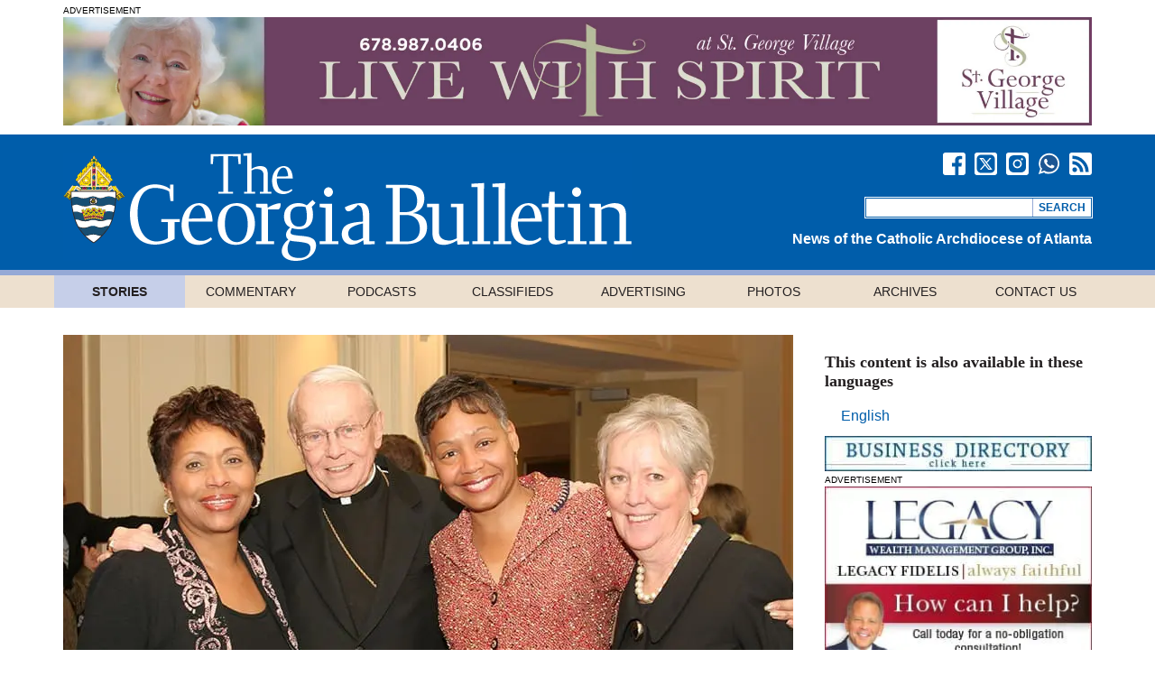

--- FILE ---
content_type: text/html; charset=utf-8
request_url: https://cleanmediaadserver.com/get/au/?AUID=CANAdUnitID3420150827T145922420D0E20FA654AC4BA4B48BF01BBD324F01_1768913273028&AULU=3420150827T145922420D0E20FA654AC4BA4B48BF01BBD324F01&isMobile=0&dname=https%3A//georgiabulletin.org/news/2009/04/father-snyder-defends-collaboration-help-poor/&pwidth=296&CANVisitorID=9591011778&pvid=0&isCurrentlyInView=1&CANVisitorIsChristian=0&CANVisitorIsCatholic=0&furl=https%3A//georgiabulletin.org/news/2009/04/father-snyder-defends-collaboration-help-poor/&rurl=&cachebust=1768913273031
body_size: 290
content:
CMNPSLookup='';CANRunADUnitSub("CANAdUnitID3420150827T145922420D0E20FA654AC4BA4B48BF01BBD324F01_1768913273028", [], CANDomainValidFormat([{"isValid":false,"BackupAdCode":"","PublisherSiteID":0,"ThirdPartyAdUnitLookupID":"","adheight":null,"adwidth":null,"adsizeid":null,"BackupTypeId":null,"HBParameters":"","MinCPM":null,"AdUnitSizeID":null,"SiteIsCatholic":false,"SiteIsChristian":false,"PSLookupID":""}]));

--- FILE ---
content_type: application/javascript; charset=UTF-8
request_url: https://georgiabulletin.org/wp-content/themes/georgiabulletin/scripts/plugins/date-input-polyfill.dist.js?ver=2.14.0
body_size: 11907
content:
!function(t,e){if("object"==typeof exports&&"object"==typeof module)module.exports=e();else if("function"==typeof define&&define.amd)define([],e);else{var n=e();for(var r in n)("object"==typeof exports?exports:t)[r]=n[r]}}(this,function(){return function(t){function e(r){if(n[r])return n[r].exports;var o=n[r]={exports:{},id:r,loaded:!1};return t[r].call(o.exports,o,o.exports,e),o.loaded=!0,o.exports}var n={};return e.m=t,e.c=n,e.p="",e(0)}([function(t,e,n){"use strict";function r(t){return t&&t.__esModule?t:{"default":t}}n(84);var o=n(41),i=r(o),a=function(){i["default"].addPickerToOtherInputs(),i["default"].supportsDateInput()||i["default"].addPickerToDateInputs()};a(),document.addEventListener("DOMContentLoaded",function(){a()}),document.querySelector("body").addEventListener("mousedown",function(){a()})},function(t,e,n){t.exports=!n(11)(function(){return 7!=Object.defineProperty({},"a",{get:function(){return 7}}).a})},function(t,e){var n=t.exports="undefined"!=typeof window&&window.Math==Math?window:"undefined"!=typeof self&&self.Math==Math?self:Function("return this")();"number"==typeof __g&&(__g=n)},function(t,e){var n={}.hasOwnProperty;t.exports=function(t,e){return n.call(t,e)}},function(t,e,n){var r=n(9),o=n(32),i=n(25),a=Object.defineProperty;e.f=n(1)?Object.defineProperty:function(t,e,n){if(r(t),e=i(e,!0),r(n),o)try{return a(t,e,n)}catch(u){}if("get"in n||"set"in n)throw TypeError("Accessors not supported!");return"value"in n&&(t[e]=n.value),t}},function(t,e,n){var r=n(59),o=n(16);t.exports=function(t){return r(o(t))}},function(t,e,n){var r=n(4),o=n(14);t.exports=n(1)?function(t,e,n){return r.f(t,e,o(1,n))}:function(t,e,n){return t[e]=n,t}},function(t,e,n){var r=n(23)("wks"),o=n(15),i=n(2).Symbol,a="function"==typeof i,u=t.exports=function(t){return r[t]||(r[t]=a&&i[t]||(a?i:o)("Symbol."+t))};u.store=r},function(t,e){var n=t.exports={version:"2.4.0"};"number"==typeof __e&&(__e=n)},function(t,e,n){var r=n(12);t.exports=function(t){if(!r(t))throw TypeError(t+" is not an object!");return t}},function(t,e,n){var r=n(2),o=n(8),i=n(56),a=n(6),u="prototype",s=function(t,e,n){var c,l,f,d=t&s.F,p=t&s.G,h=t&s.S,y=t&s.P,m=t&s.B,v=t&s.W,b=p?o:o[e]||(o[e]={}),g=b[u],x=p?r:h?r[e]:(r[e]||{})[u];p&&(n=e);for(c in n)l=!d&&x&&void 0!==x[c],l&&c in b||(f=l?x[c]:n[c],b[c]=p&&"function"!=typeof x[c]?n[c]:m&&l?i(f,r):v&&x[c]==f?function(t){var e=function(e,n,r){if(this instanceof t){switch(arguments.length){case 0:return new t;case 1:return new t(e);case 2:return new t(e,n)}return new t(e,n,r)}return t.apply(this,arguments)};return e[u]=t[u],e}(f):y&&"function"==typeof f?i(Function.call,f):f,y&&((b.virtual||(b.virtual={}))[c]=f,t&s.R&&g&&!g[c]&&a(g,c,f)))};s.F=1,s.G=2,s.S=4,s.P=8,s.B=16,s.W=32,s.U=64,s.R=128,t.exports=s},function(t,e){t.exports=function(t){try{return!!t()}catch(e){return!0}}},function(t,e){t.exports=function(t){return"object"==typeof t?null!==t:"function"==typeof t}},function(t,e,n){var r=n(38),o=n(17);t.exports=Object.keys||function(t){return r(t,o)}},function(t,e){t.exports=function(t,e){return{enumerable:!(1&t),configurable:!(2&t),writable:!(4&t),value:e}}},function(t,e){var n=0,r=Math.random();t.exports=function(t){return"Symbol(".concat(void 0===t?"":t,")_",(++n+r).toString(36))}},function(t,e){t.exports=function(t){if(void 0==t)throw TypeError("Can't call method on  "+t);return t}},function(t,e){t.exports="constructor,hasOwnProperty,isPrototypeOf,propertyIsEnumerable,toLocaleString,toString,valueOf".split(",")},function(t,e){t.exports={}},function(t,e){t.exports=!0},function(t,e){e.f={}.propertyIsEnumerable},function(t,e,n){var r=n(4).f,o=n(3),i=n(7)("toStringTag");t.exports=function(t,e,n){t&&!o(t=n?t:t.prototype,i)&&r(t,i,{configurable:!0,value:e})}},function(t,e,n){var r=n(23)("keys"),o=n(15);t.exports=function(t){return r[t]||(r[t]=o(t))}},function(t,e,n){var r=n(2),o="__core-js_shared__",i=r[o]||(r[o]={});t.exports=function(t){return i[t]||(i[t]={})}},function(t,e){var n=Math.ceil,r=Math.floor;t.exports=function(t){return isNaN(t=+t)?0:(t>0?r:n)(t)}},function(t,e,n){var r=n(12);t.exports=function(t,e){if(!r(t))return t;var n,o;if(e&&"function"==typeof(n=t.toString)&&!r(o=n.call(t)))return o;if("function"==typeof(n=t.valueOf)&&!r(o=n.call(t)))return o;if(!e&&"function"==typeof(n=t.toString)&&!r(o=n.call(t)))return o;throw TypeError("Can't convert object to primitive value")}},function(t,e,n){var r=n(2),o=n(8),i=n(19),a=n(27),u=n(4).f;t.exports=function(t){var e=o.Symbol||(o.Symbol=i?{}:r.Symbol||{});"_"==t.charAt(0)||t in e||u(e,t,{value:a.f(t)})}},function(t,e,n){e.f=n(7)},function(t,e){"use strict";e.__esModule=!0,e["default"]=function(t,e){if(!(t instanceof e))throw new TypeError("Cannot call a class as a function")}},function(t,e,n){"use strict";function r(t){return t&&t.__esModule?t:{"default":t}}e.__esModule=!0;var o=n(45),i=r(o);e["default"]=function(){function t(t,e){for(var n=0;n<e.length;n++){var r=e[n];r.enumerable=r.enumerable||!1,r.configurable=!0,"value"in r&&(r.writable=!0),(0,i["default"])(t,r.key,r)}}return function(e,n,r){return n&&t(e.prototype,n),r&&t(e,r),e}}()},function(t,e){var n={}.toString;t.exports=function(t){return n.call(t).slice(8,-1)}},function(t,e,n){var r=n(12),o=n(2).document,i=r(o)&&r(o.createElement);t.exports=function(t){return i?o.createElement(t):{}}},function(t,e,n){t.exports=!n(1)&&!n(11)(function(){return 7!=Object.defineProperty(n(31)("div"),"a",{get:function(){return 7}}).a})},function(t,e,n){"use strict";var r=n(19),o=n(10),i=n(39),a=n(6),u=n(3),s=n(18),c=n(61),l=n(21),f=n(67),d=n(7)("iterator"),p=!([].keys&&"next"in[].keys()),h="@@iterator",y="keys",m="values",v=function(){return this};t.exports=function(t,e,n,b,g,x,M){c(n,e,b);var w,S,O,D=function(t){if(!p&&t in k)return k[t];switch(t){case y:return function(){return new n(this,t)};case m:return function(){return new n(this,t)}}return function(){return new n(this,t)}},T=e+" Iterator",_=g==m,A=!1,k=t.prototype,E=k[d]||k[h]||g&&k[g],j=E||D(g),C=g?_?D("entries"):j:void 0,N="Array"==e?k.entries||E:E;if(N&&(O=f(N.call(new t)),O!==Object.prototype&&(l(O,T,!0),r||u(O,d)||a(O,d,v))),_&&E&&E.name!==m&&(A=!0,j=function(){return E.call(this)}),r&&!M||!p&&!A&&k[d]||a(k,d,j),s[e]=j,s[T]=v,g)if(w={values:_?j:D(m),keys:x?j:D(y),entries:C},M)for(S in w)S in k||i(k,S,w[S]);else o(o.P+o.F*(p||A),e,w);return w}},function(t,e,n){var r=n(9),o=n(35),i=n(17),a=n(22)("IE_PROTO"),u=function(){},s="prototype",c=function(){var t,e=n(31)("iframe"),r=i.length,o="<",a=">";for(e.style.display="none",n(58).appendChild(e),e.src="javascript:",t=e.contentWindow.document,t.open(),t.write(o+"script"+a+"document.F=Object"+o+"/script"+a),t.close(),c=t.F;r--;)delete c[s][i[r]];return c()};t.exports=Object.create||function(t,e){var n;return null!==t?(u[s]=r(t),n=new u,u[s]=null,n[a]=t):n=c(),void 0===e?n:o(n,e)}},function(t,e,n){var r=n(4),o=n(9),i=n(13);t.exports=n(1)?Object.defineProperties:function(t,e){o(t);for(var n,a=i(e),u=a.length,s=0;u>s;)r.f(t,n=a[s++],e[n]);return t}},function(t,e,n){var r=n(38),o=n(17).concat("length","prototype");e.f=Object.getOwnPropertyNames||function(t){return r(t,o)}},function(t,e){e.f=Object.getOwnPropertySymbols},function(t,e,n){var r=n(3),o=n(5),i=n(55)(!1),a=n(22)("IE_PROTO");t.exports=function(t,e){var n,u=o(t),s=0,c=[];for(n in u)n!=a&&r(u,n)&&c.push(n);for(;e.length>s;)r(u,n=e[s++])&&(~i(c,n)||c.push(n));return c}},function(t,e,n){t.exports=n(6)},function(t,e,n){"use strict";function r(t){return t&&t.__esModule?t:{"default":t}}function o(t,e){for(t=String(t),e=e||2;t.length<e;)t="0"+t;return t}function i(t){var e=new Date(t.getFullYear(),t.getMonth(),t.getDate());e.setDate(e.getDate()-(e.getDay()+6)%7+3);var n=new Date(e.getFullYear(),0,4);n.setDate(n.getDate()-(n.getDay()+6)%7+3);var r=e.getTimezoneOffset()-n.getTimezoneOffset();e.setHours(e.getHours()-r);var o=(e-n)/6048e5;return 1+Math.floor(o)}function a(t){var e=t.getDay();return 0===e&&(e=7),e}function u(t){return null===t?"null":void 0===t?"undefined":"object"!==("undefined"==typeof t?"undefined":(0,c["default"])(t))?"undefined"==typeof t?"undefined":(0,c["default"])(t):Array.isArray(t)?"array":{}.toString.call(t).slice(8,-1).toLowerCase()}Object.defineProperty(e,"__esModule",{value:!0});var s=n(48),c=r(s),l=function(){var t=/d{1,4}|m{1,4}|yy(?:yy)?|([HhMsTt])\1?|[LloSZWN]|'[^']*'|'[^']*'/g,e=/\b(?:[PMCEA][SDP]T|(?:Pacific|Mountain|Central|Eastern|Atlantic) (?:Standard|Daylight|Prevailing) Time|(?:GMT|UTC)(?:[-+]\d{4})?)\b/g,n=/[^-+\dA-Z]/g;return function(r,s,c,f){if(1!==arguments.length||"string"!==u(r)||/\d/.test(r)||(s=r,r=void 0),r=r||new Date,r instanceof Date||(r=new Date(r)),isNaN(r))throw TypeError("Invalid date");s=String(l.masks[s]||s||l.masks["default"]);var d=s.slice(0,4);"UTC:"!==d&&"GMT:"!==d||(s=s.slice(4),c=!0,"GMT:"===d&&(f=!0));var p=c?"getUTC":"get",h=r[p+"Date"](),y=r[p+"Day"](),m=r[p+"Month"](),v=r[p+"FullYear"](),b=r[p+"Hours"](),g=r[p+"Minutes"](),x=r[p+"Seconds"](),M=r[p+"Milliseconds"](),w=c?0:r.getTimezoneOffset(),S=i(r),O=a(r),D={d:h,dd:o(h),ddd:l.i18n.dayNames[y],dddd:l.i18n.dayNames[y+7],m:m+1,mm:o(m+1),mmm:l.i18n.monthNames[m],mmmm:l.i18n.monthNames[m+12],yy:String(v).slice(2),yyyy:v,h:b%12||12,hh:o(b%12||12),H:b,HH:o(b),M:g,MM:o(g),s:x,ss:o(x),l:o(M,3),L:o(Math.round(M/10)),t:b<12?"a":"p",tt:b<12?"am":"pm",T:b<12?"A":"P",TT:b<12?"AM":"PM",Z:f?"GMT":c?"UTC":(String(r).match(e)||[""]).pop().replace(n,""),o:(w>0?"-":"+")+o(100*Math.floor(Math.abs(w)/60)+Math.abs(w)%60,4),S:["th","st","nd","rd"][h%10>3?0:(h%100-h%10!=10)*h%10],W:S,N:O};return s.replace(t,function(t){return t in D?D[t]:t.slice(1,t.length-1)})}}();l.masks={"default":"ddd mmm dd yyyy HH:MM:ss",shortDate:"m/d/yy",mediumDate:"mmm d, yyyy",longDate:"mmmm d, yyyy",fullDate:"dddd, mmmm d, yyyy",shortTime:"h:MM TT",mediumTime:"h:MM:ss TT",longTime:"h:MM:ss TT Z",isoDate:"yyyy-mm-dd",isoTime:"HH:MM:ss",isoDateTime:"yyyy-mm-dd'T'HH:MM:sso",isoUtcDateTime:"UTC:yyyy-mm-dd'T'HH:MM:ss'Z'",expiresHeaderFormat:"ddd, dd mmm yyyy HH:MM:ss Z"},l.i18n={dayNames:["Sun","Mon","Tue","Wed","Thu","Fri","Sat","Sunday","Monday","Tuesday","Wednesday","Thursday","Friday","Saturday"],monthNames:["Jan","Feb","Mar","Apr","May","Jun","Jul","Aug","Sep","Oct","Nov","Dec","January","February","March","April","May","June","July","August","September","October","November","December"]},e["default"]=l},function(t,e,n){"use strict";function r(t){return t&&t.__esModule?t:{"default":t}}Object.defineProperty(e,"__esModule",{value:!0});var o=n(44),i=r(o),a=n(28),u=r(a),s=n(29),c=r(s),l=n(43),f=r(l),d=n(42),p=r(d),h=n(40),y=r(h),m=function(){function t(e){var n=this;(0,u["default"])(this,t),this.element=e,this.element.setAttribute("data-has-picker",""),this.locale=this.element.getAttribute("lang")||document.body.getAttribute("lang")||"en",this.format=this.element.getAttribute("date-format")||document.body.getAttribute("date-format")||this.element.getAttribute("data-date-format")||document.body.getAttribute("data-date-format")||"yyyy-mm-dd",this.localeText=this.getLocaleText(),(0,i["default"])(this.element,{valueAsDate:{get:function(){if(!n.element.value)return null;var t=n.format||"yyyy-mm-dd",e=n.element.value.match(/(\d+)/g),r=0,o={};return t.replace(/(yyyy|dd|mm)/g,function(t){o[t]=r++}),new Date(e[o.yyyy],e[o.mm]-1,e[o.dd])},set:function(t){n.element.value=(0,y["default"])(t,n.format)}},valueAsNumber:{get:function(){return n.element.value?n.element.valueAsDate.valueOf():NaN},set:function(t){n.element.valueAsDate=new Date(t)}}});var r=function(t){var e=n.element;e.locale=n.localeText,f["default"].attachTo(e)};this.element.addEventListener("focus",r),this.element.addEventListener("mouseup",r),this.element.addEventListener("keydown",function(t){var e=new Date;switch(t.keyCode){case 9:case 27:f["default"].hide();break;case 38:n.element.valueAsDate&&(e.setDate(n.element.valueAsDate.getDate()+1),n.element.valueAsDate=e,f["default"].pingInput());break;case 40:n.element.valueAsDate&&(e.setDate(n.element.valueAsDate.getDate()-1),n.element.valueAsDate=e,f["default"].pingInput())}f["default"].sync()}),this.element.addEventListener("keyup",function(t){f["default"].sync()})}return(0,c["default"])(t,[{key:"getLocaleText",value:function(){var t=this.locale.toLowerCase();for(var e in p["default"]){var n=e.split("_");if(n.map(function(t){return t.toLowerCase()}),~n.indexOf(t)||~n.indexOf(t.substr(0,2)))return p["default"][e]}}}],[{key:"supportsDateInput",value:function(){var t=document.createElement("input");t.setAttribute("type","date");var e="not-a-date";return t.setAttribute("value",e),!(t.value===e)}},{key:"addPickerToDateInputs",value:function(){var e=document.querySelectorAll('input[type="date"]:not([data-has-picker])'),n=e.length;if(!n)return!1;for(var r=0;r<n;++r)new t(e[r])}},{key:"addPickerToOtherInputs",value:function(){var e=document.querySelectorAll('input[type="text"].date-polyfill:not([data-has-picker])'),n=e.length;if(!n)return!1;for(var r=0;r<n;++r)new t(e[r])}}]),t}();e["default"]=m},function(t,e){"use strict";Object.defineProperty(e,"__esModule",{value:!0});var n={"en_en-US_en-UK":{days:["Su","Mo","Tu","We","Th","Fr","Sa"],months:["January","February","March","April","May","June","July","August","September","October","November","December"]},"zh_zh-CN":{days:["星期天","星期一","星期二","星期三","星期四","星期五","星期六"],months:["一月","二月","三月","四月","五月","六月","七月","八月","九月","十月","十一月","十二月"]},"zh-Hans_zh-Hans-CN":{days:["周日","周一","周二","周三","周四","周五","周六"],months:["一月","二月","三月","四月","五月","六月","七月","八月","九月","十月","十一月","十二月"]},"zh-Hant_zh-Hant-TW":{days:["週日","週一","週二","週三","週四","週五","週六"],months:["一月","二月","三月","四月","五月","六月","七月","八月","九月","十月","十一月","十二月"]},"de_de-DE":{days:["Sonntag","Montag","Dienstag","Mittwoch","Donnerstag","Freitag","Samstag"],months:["Januar","Februar","März","April","Mai","Juni","Juli","August","September","Oktober","November","Dezember"]},"nl_nl-NL_nl-BE":{days:["Zondag","Maandag","Dinsdag","Woensdag","Donderdag","Vrijdag","Zaterdag"],months:["Januari","Februari","Maart","April","Mei","Juni","Juli","Augustus","September","Oktober","November","December"],today:"Vandaag",format:"D/M/Y"},"pt_pt-BR":{days:["Dom","Seg","Ter","Qua","Qui","Sex","Sáb"],months:["Janeiro","Fevereiro","Março","Abril","Maio","Junho","Julho","Agosto","Setembro","Outubro","Novembro","Dezembro"],today:"Hoje"},"fr_fr-FR_fr-BE":{days:["Di","Lu","Ma","Me","Je","Ve","Sa"],months:["Janvier","Février","Mars","Avril","Mai","Juin","Juillet","Août","Septembre","Octobre","Novembre","Décembre"],today:"Aujourd'hui",format:"D/M/Y"},"es_es-VE":{days:["Do","Lu","Ma","Mi","Ju","Vi","Sa"],months:["Enero","Febrero","Marzo","Abril","Mayo","Junio","Julio","Agosto","Septiembre","Octubre","Noviembre","Diciembre"],today:"Hoy",format:"D/M/Y"},"da_da-dk":{days:["Søndag","Mandag","Tirsdag","Onsdag","Torsdag","Fredag","Lørdag"],months:["Januar","Februar","Marts","April","Maj","Juni","Juli","August","September","Oktober","November","December"],today:"I dag",format:"dd/MM-YYYY"},"ru_ru-RU_ru-UA_ru-KZ_ru-MD":{days:["Вс","Пн","Вт","Ср","Чт","Пт","Сб"],months:["Январь","Февраль","Март","Апрель","Май","Июнь","Июль","Август","Сентябрь","Октябрь","Ноябрь","Декабрь"],today:"Сегодня",format:"D.M.Y"},"uk_uk-UA":{days:["Нд","Пн","Вт","Ср","Чт","Пт","Сб"],months:["Січень","Лютий","Березень","Квітень","Травень","Червень","Липень","Серпень","Вересень","Жовтень","Листопад","Грудень"],today:"Cьогодні",format:"D.M.Y"},"sv_sv-SE":{days:["Söndag","Måndag","Tisdag","Onsdag","Torsdag","Fredag","Lördag"],months:["Januari","Februari","Mars","April","Maj","Juni","Juli","Augusti","September","Oktober","November","December"],today:"Idag",format:"YYYY-MM-dd"},"test_test-TEST":{days:["Foo","Mon","Tue","Wed","Thu","Fri","Sat"],months:["Foo","February","March","April","May","June","July","August","September","October","November","December"]},ja:{days:["日","月","火","水","木","金","土"],months:["一月","二月","三月","四月","五月","六月","七月","八月","九月","十月","十一月","十二月"],today:"今日",format:"YYYY-MM-dd"}};e["default"]=n},function(t,e,n){"use strict";function r(t){return t&&t.__esModule?t:{"default":t}}Object.defineProperty(e,"__esModule",{value:!0});var o=n(28),i=r(o),a=n(29),u=r(a),s=function(){function t(){var e=this;if((0,i["default"])(this,t),window.thePicker)return window.thePicker;this.date=new Date,this.input=null,this.isOpen=!1,this.container=document.createElement("date-input-polyfill"),this.year=document.createElement("select"),t.createRangeSelect(this.year,1890,this.date.getFullYear()+20),this.year.className="yearSelect",this.year.addEventListener("change",function(){e.date.setYear(e.year.value),e.refreshDaysMatrix()});var n=document.createElement("span");n.className="yearSelect-wrapper",n.appendChild(this.year),this.container.appendChild(n),this.month=document.createElement("select"),this.month.className="monthSelect",this.month.addEventListener("change",function(){e.date.setMonth(e.month.value),e.refreshDaysMatrix()});var r=document.createElement("span");r.className="monthSelect-wrapper",r.appendChild(this.month),this.container.appendChild(r),this.today=document.createElement("button"),this.today.textContent="Today",this.today.addEventListener("click",function(){var t=new Date;e.date=new Date(t.getFullYear()+"/"+("0"+(t.getMonth()+1)).slice(-2)+"/"+("0"+t.getDate()).slice(-2)),e.setInput()}),this.container.appendChild(this.today);var o=document.createElement("table");this.daysHead=document.createElement("thead"),this.days=document.createElement("tbody"),this.days.addEventListener("click",function(t){var n=t.target;if(!n.hasAttribute("data-day"))return!1;var r=e.days.querySelector("[data-selected]");r&&r.removeAttribute("data-selected"),n.setAttribute("data-selected",""),e.date.setDate(parseInt(n.textContent)),e.setInput()}),o.appendChild(this.daysHead),o.appendChild(this.days),this.container.appendChild(o),this.hide(),document.body.appendChild(this.container),this.removeClickOut=function(t){if(e.isOpen){for(var n=t.target,r=n===e.container||n===e.input;!r&&(n=n.parentNode);)r=n===e.container;("date"!==t.target.getAttribute("type")&&!r||!r)&&e.hide()}},this.removeBlur=function(t){e.isOpen&&e.hide()}}return(0,u["default"])(t,[{key:"hide",value:function(){this.container.setAttribute("data-open",this.isOpen=!1),this.input&&this.input.blur(),document.removeEventListener("mousedown",this.removeClickOut),document.removeEventListener("touchstart",this.removeClickOut)}},{key:"show",value:function(){var t=this;this.container.setAttribute("data-open",this.isOpen=!0),setTimeout(function(){document.addEventListener("mousedown",t.removeClickOut),document.addEventListener("touchstart",t.removeClickOut)},500),window.onpopstate=function(){t.hide()}}},{key:"goto",value:function(t){var e=this,n=t.getBoundingClientRect();this.container.style.top=n.top+n.height+(document.documentElement.scrollTop||document.body.scrollTop)+3+"px";var r=this.container.getBoundingClientRect(),o=r.width?r.width:280,i=function(){return e.container.className.replace("polyfill-left-aligned","").replace("polyfill-right-aligned","").replace(/\s+/g," ").trim()},a=n.right-o;n.right<o?(a=n.left,this.container.className=i()+" polyfill-left-aligned"):this.container.className=i()+" polyfill-right-aligned",this.container.style.left=a+(document.documentElement.scrollLeft||document.body.scrollLeft)+"px",this.show()}},{key:"attachTo",value:function(t){return!(t===this.input&&this.isOpen||(this.input=t,this.refreshLocale(),this.sync(),this["goto"](this.input),0))}},{key:"sync",value:function(){isNaN(Date.parse(this.input.valueAsDate))?this.date=new Date:this.date=t.absoluteDate(this.input.valueAsDate),this.year.value=this.date.getFullYear(),this.month.value=this.date.getMonth(),this.refreshDaysMatrix()}},{key:"setInput",value:function(){var t=this;this.input.valueAsDate=this.date,this.input.focus(),setTimeout(function(){t.hide()},100),this.pingInput()}},{key:"refreshLocale",value:function(){if(this.locale===this.input.locale)return!1;this.locale=this.input.locale,this.today.textContent=this.locale.today||"Today";for(var e=["<tr>"],n=0,r=this.locale.days.length;n<r;++n)e.push('<th scope="col">'+this.locale.days[n]+"</th>");this.daysHead.innerHTML=e.join(""),t.createRangeSelect(this.month,0,11,this.locale.months)}},{key:"refreshDaysMatrix",value:function(){this.refreshLocale();for(var e=this.date.getFullYear(),n=this.date.getMonth(),r=new Date(e,n,1).getDay(),o=new Date(this.date.getFullYear(),n+1,0).getDate(),i=t.absoluteDate(this.input.valueAsDate)||!1,a=i&&e===i.getFullYear()&&n===i.getMonth(),u=[],s=0;s<o+r;++s)if(s%7===0&&u.push("\n          "+(0!==s?"</tr>":"")+"\n          <tr>\n        "),s+1<=r)u.push("<td></td>");else{var c=s+1-r,l=a&&i.getDate()===c;u.push("<td data-day "+(l?"data-selected":"")+">\n          "+c+"\n        </td>")}this.days.innerHTML=u.join("")}},{key:"pingInput",value:function(){var t=void 0,e=void 0;try{t=new Event("input"),e=new Event("change")}catch(n){t=document.createEvent("KeyboardEvent"),t.initEvent("input",!0,!1),e=document.createEvent("KeyboardEvent"),e.initEvent("change",!0,!1)}this.input.dispatchEvent(t),this.input.dispatchEvent(e)}}],[{key:"createRangeSelect",value:function(t,e,n,r){t.innerHTML="";for(var o=e;o<=n;++o){var i=document.createElement("option");t.appendChild(i);var a=r?r[o-e]:o;i.text=a,i.value=o}return t}},{key:"absoluteDate",value:function(t){return t&&new Date(t.getTime()+60*t.getTimezoneOffset()*1e3)}}]),t}();window.thePicker=new s,e["default"]=window.thePicker},function(t,e,n){t.exports={"default":n(49),__esModule:!0}},function(t,e,n){t.exports={"default":n(50),__esModule:!0}},function(t,e,n){t.exports={"default":n(51),__esModule:!0}},function(t,e,n){t.exports={"default":n(52),__esModule:!0}},function(t,e,n){"use strict";function r(t){return t&&t.__esModule?t:{"default":t}}e.__esModule=!0;var o=n(47),i=r(o),a=n(46),u=r(a),s="function"==typeof u["default"]&&"symbol"==typeof i["default"]?function(t){return typeof t}:function(t){return t&&"function"==typeof u["default"]&&t.constructor===u["default"]?"symbol":typeof t};e["default"]="function"==typeof u["default"]&&"symbol"===s(i["default"])?function(t){return"undefined"==typeof t?"undefined":s(t)}:function(t){return t&&"function"==typeof u["default"]&&t.constructor===u["default"]?"symbol":"undefined"==typeof t?"undefined":s(t)}},function(t,e,n){n(73);var r=n(8).Object;t.exports=function(t,e){return r.defineProperties(t,e)}},function(t,e,n){n(74);var r=n(8).Object;t.exports=function(t,e,n){return r.defineProperty(t,e,n)}},function(t,e,n){n(77),n(75),n(78),n(79),t.exports=n(8).Symbol},function(t,e,n){n(76),n(80),t.exports=n(27).f("iterator")},function(t,e){t.exports=function(t){if("function"!=typeof t)throw TypeError(t+" is not a function!");return t}},function(t,e){t.exports=function(){}},function(t,e,n){var r=n(5),o=n(70),i=n(69);t.exports=function(t){return function(e,n,a){var u,s=r(e),c=o(s.length),l=i(a,c);if(t&&n!=n){for(;c>l;)if(u=s[l++],u!=u)return!0}else for(;c>l;l++)if((t||l in s)&&s[l]===n)return t||l||0;return!t&&-1}}},function(t,e,n){var r=n(53);t.exports=function(t,e,n){if(r(t),void 0===e)return t;switch(n){case 1:return function(n){return t.call(e,n)};case 2:return function(n,r){return t.call(e,n,r)};case 3:return function(n,r,o){return t.call(e,n,r,o)}}return function(){return t.apply(e,arguments)}}},function(t,e,n){var r=n(13),o=n(37),i=n(20);t.exports=function(t){var e=r(t),n=o.f;if(n)for(var a,u=n(t),s=i.f,c=0;u.length>c;)s.call(t,a=u[c++])&&e.push(a);return e}},function(t,e,n){t.exports=n(2).document&&document.documentElement},function(t,e,n){var r=n(30);t.exports=Object("z").propertyIsEnumerable(0)?Object:function(t){return"String"==r(t)?t.split(""):Object(t)}},function(t,e,n){var r=n(30);t.exports=Array.isArray||function(t){return"Array"==r(t)}},function(t,e,n){"use strict";var r=n(34),o=n(14),i=n(21),a={};n(6)(a,n(7)("iterator"),function(){return this}),t.exports=function(t,e,n){t.prototype=r(a,{next:o(1,n)}),i(t,e+" Iterator")}},function(t,e){t.exports=function(t,e){return{value:e,done:!!t}}},function(t,e,n){var r=n(13),o=n(5);t.exports=function(t,e){for(var n,i=o(t),a=r(i),u=a.length,s=0;u>s;)if(i[n=a[s++]]===e)return n}},function(t,e,n){var r=n(15)("meta"),o=n(12),i=n(3),a=n(4).f,u=0,s=Object.isExtensible||function(){return!0},c=!n(11)(function(){return s(Object.preventExtensions({}))}),l=function(t){a(t,r,{value:{i:"O"+ ++u,w:{}}})},f=function(t,e){if(!o(t))return"symbol"==typeof t?t:("string"==typeof t?"S":"P")+t;if(!i(t,r)){if(!s(t))return"F";if(!e)return"E";l(t)}return t[r].i},d=function(t,e){if(!i(t,r)){if(!s(t))return!0;if(!e)return!1;l(t)}return t[r].w},p=function(t){return c&&h.NEED&&s(t)&&!i(t,r)&&l(t),t},h=t.exports={KEY:r,NEED:!1,fastKey:f,getWeak:d,onFreeze:p}},function(t,e,n){var r=n(20),o=n(14),i=n(5),a=n(25),u=n(3),s=n(32),c=Object.getOwnPropertyDescriptor;e.f=n(1)?c:function(t,e){if(t=i(t),e=a(e,!0),s)try{return c(t,e)}catch(n){}if(u(t,e))return o(!r.f.call(t,e),t[e])}},function(t,e,n){var r=n(5),o=n(36).f,i={}.toString,a="object"==typeof window&&window&&Object.getOwnPropertyNames?Object.getOwnPropertyNames(window):[],u=function(t){try{return o(t)}catch(e){return a.slice()}};t.exports.f=function(t){return a&&"[object Window]"==i.call(t)?u(t):o(r(t))}},function(t,e,n){var r=n(3),o=n(71),i=n(22)("IE_PROTO"),a=Object.prototype;t.exports=Object.getPrototypeOf||function(t){return t=o(t),r(t,i)?t[i]:"function"==typeof t.constructor&&t instanceof t.constructor?t.constructor.prototype:t instanceof Object?a:null}},function(t,e,n){var r=n(24),o=n(16);t.exports=function(t){return function(e,n){var i,a,u=String(o(e)),s=r(n),c=u.length;return s<0||s>=c?t?"":void 0:(i=u.charCodeAt(s),i<55296||i>56319||s+1===c||(a=u.charCodeAt(s+1))<56320||a>57343?t?u.charAt(s):i:t?u.slice(s,s+2):(i-55296<<10)+(a-56320)+65536)}}},function(t,e,n){var r=n(24),o=Math.max,i=Math.min;t.exports=function(t,e){return t=r(t),t<0?o(t+e,0):i(t,e)}},function(t,e,n){var r=n(24),o=Math.min;t.exports=function(t){return t>0?o(r(t),9007199254740991):0}},function(t,e,n){var r=n(16);t.exports=function(t){return Object(r(t))}},function(t,e,n){"use strict";var r=n(54),o=n(62),i=n(18),a=n(5);t.exports=n(33)(Array,"Array",function(t,e){this._t=a(t),this._i=0,this._k=e},function(){var t=this._t,e=this._k,n=this._i++;return!t||n>=t.length?(this._t=void 0,o(1)):"keys"==e?o(0,n):"values"==e?o(0,t[n]):o(0,[n,t[n]])},"values"),i.Arguments=i.Array,r("keys"),r("values"),r("entries")},function(t,e,n){var r=n(10);r(r.S+r.F*!n(1),"Object",{defineProperties:n(35)})},function(t,e,n){var r=n(10);r(r.S+r.F*!n(1),"Object",{defineProperty:n(4).f})},function(t,e){},function(t,e,n){"use strict";var r=n(68)(!0);n(33)(String,"String",function(t){this._t=String(t),this._i=0},function(){var t,e=this._t,n=this._i;return n>=e.length?{value:void 0,done:!0}:(t=r(e,n),this._i+=t.length,{value:t,done:!1})})},function(t,e,n){"use strict";var r=n(2),o=n(3),i=n(1),a=n(10),u=n(39),s=n(64).KEY,c=n(11),l=n(23),f=n(21),d=n(15),p=n(7),h=n(27),y=n(26),m=n(63),v=n(57),b=n(60),g=n(9),x=n(5),M=n(25),w=n(14),S=n(34),O=n(66),D=n(65),T=n(4),_=n(13),A=D.f,k=T.f,E=O.f,j=r.Symbol,C=r.JSON,N=C&&C.stringify,L="prototype",P=p("_hidden"),F=p("toPrimitive"),J={}.propertyIsEnumerable,H=l("symbol-registry"),I=l("symbols"),Y=l("op-symbols"),R=Object[L],z="function"==typeof j,U=r.QObject,B=!U||!U[L]||!U[L].findChild,W=i&&c(function(){return 7!=S(k({},"a",{get:function(){return k(this,"a",{value:7}).a}})).a})?function(t,e,n){var r=A(R,e);r&&delete R[e],k(t,e,n),r&&t!==R&&k(R,e,r)}:k,Z=function(t){var e=I[t]=S(j[L]);return e._k=t,e},G=z&&"symbol"==typeof j.iterator?function(t){return"symbol"==typeof t}:function(t){return t instanceof j},K=function(t,e,n){return t===R&&K(Y,e,n),g(t),e=M(e,!0),g(n),o(I,e)?(n.enumerable?(o(t,P)&&t[P][e]&&(t[P][e]=!1),n=S(n,{enumerable:w(0,!1)})):(o(t,P)||k(t,P,w(1,{})),t[P][e]=!0),W(t,e,n)):k(t,e,n)},V=function(t,e){g(t);for(var n,r=v(e=x(e)),o=0,i=r.length;i>o;)K(t,n=r[o++],e[n]);return t},q=function(t,e){return void 0===e?S(t):V(S(t),e)},Q=function(t){var e=J.call(this,t=M(t,!0));return!(this===R&&o(I,t)&&!o(Y,t))&&(!(e||!o(this,t)||!o(I,t)||o(this,P)&&this[P][t])||e)},X=function(t,e){if(t=x(t),e=M(e,!0),t!==R||!o(I,e)||o(Y,e)){var n=A(t,e);return!n||!o(I,e)||o(t,P)&&t[P][e]||(n.enumerable=!0),n}},$=function(t){for(var e,n=E(x(t)),r=[],i=0;n.length>i;)o(I,e=n[i++])||e==P||e==s||r.push(e);return r},tt=function(t){for(var e,n=t===R,r=E(n?Y:x(t)),i=[],a=0;r.length>a;)!o(I,e=r[a++])||n&&!o(R,e)||i.push(I[e]);return i};z||(j=function(){if(this instanceof j)throw TypeError("Symbol is not a constructor!");var t=d(arguments.length>0?arguments[0]:void 0),e=function(n){this===R&&e.call(Y,n),o(this,P)&&o(this[P],t)&&(this[P][t]=!1),W(this,t,w(1,n))};return i&&B&&W(R,t,{configurable:!0,set:e}),Z(t)},u(j[L],"toString",function(){return this._k}),D.f=X,T.f=K,n(36).f=O.f=$,n(20).f=Q,n(37).f=tt,i&&!n(19)&&u(R,"propertyIsEnumerable",Q,!0),h.f=function(t){return Z(p(t))}),a(a.G+a.W+a.F*!z,{Symbol:j});for(var et="hasInstance,isConcatSpreadable,iterator,match,replace,search,species,split,toPrimitive,toStringTag,unscopables".split(","),nt=0;et.length>nt;)p(et[nt++]);for(var et=_(p.store),nt=0;et.length>nt;)y(et[nt++]);a(a.S+a.F*!z,"Symbol",{"for":function(t){return o(H,t+="")?H[t]:H[t]=j(t)},keyFor:function(t){if(G(t))return m(H,t);throw TypeError(t+" is not a symbol!")},useSetter:function(){B=!0},useSimple:function(){B=!1}}),a(a.S+a.F*!z,"Object",{create:q,defineProperty:K,defineProperties:V,getOwnPropertyDescriptor:X,getOwnPropertyNames:$,getOwnPropertySymbols:tt}),C&&a(a.S+a.F*(!z||c(function(){var t=j();return"[null]"!=N([t])||"{}"!=N({a:t})||"{}"!=N(Object(t))})),"JSON",{stringify:function(t){if(void 0!==t&&!G(t)){for(var e,n,r=[t],o=1;arguments.length>o;)r.push(arguments[o++]);return e=r[1],"function"==typeof e&&(n=e),!n&&b(e)||(e=function(t,e){if(n&&(e=n.call(this,t,e)),!G(e))return e}),r[1]=e,N.apply(C,r)}}}),j[L][F]||n(6)(j[L],F,j[L].valueOf),f(j,"Symbol"),f(Math,"Math",!0),f(r.JSON,"JSON",!0)},function(t,e,n){n(26)("asyncIterator")},function(t,e,n){n(26)("observable")},function(t,e,n){n(72);for(var r=n(2),o=n(6),i=n(18),a=n(7)("toStringTag"),u=["NodeList","DOMTokenList","MediaList","StyleSheetList","CSSRuleList"],s=0;s<5;s++){var c=u[s],l=r[c],f=l&&l.prototype;f&&!f[a]&&o(f,a,c),i[c]=i.Array}},function(t,e,n){e=t.exports=n(82)(),e.push([t.id,"date-input-polyfill{background:#fff;color:#000;text-shadow:none;border:0;padding:0;height:auto;width:auto;line-height:normal;font-family:sans-serif;font-size:14px;position:absolute!important;text-align:center;box-shadow:0 3px 10px 1px rgba(0,0,0,.22);cursor:default;z-index:1;border-radius:5px;-moz-border-radius:5px;-webkit-border-radius:5px;overflow:hidden;display:block}date-input-polyfill[data-open=false]{visibility:hidden;z-index:-100!important;top:0}date-input-polyfill[data-open=true]{visibility:visible}date-input-polyfill select,date-input-polyfill table,date-input-polyfill td,date-input-polyfill th{background:#fff;color:#000;text-shadow:none;border:0;padding:0;height:auto;width:auto;line-height:normal;font-family:sans-serif;font-size:14px;box-shadow:none;font-family:Lato,Helvetica,Arial,sans-serif}date-input-polyfill button,date-input-polyfill select{border:0;border-radius:0;border-bottom:1px solid #dadfe1;height:24px;vertical-align:top;-webkit-appearance:none;-moz-appearance:none}date-input-polyfill .monthSelect-wrapper{width:55%;display:inline-block}date-input-polyfill .yearSelect-wrapper{width:25%;display:inline-block}date-input-polyfill select{width:100%}date-input-polyfill select:first-of-type{border-right:1px solid #dadfe1;border-radius:5px 0 0 0;-moz-border-radius:5px 0 0 0;-webkit-border-radius:5px 0 0 0}date-input-polyfill button{width:20%;background:#dadfe1;border-radius:0 5px 0 0;-moz-border-radius:0 5px 0 0;-webkit-border-radius:0 5px 0 0}date-input-polyfill button:hover{background:#eee}date-input-polyfill table{border-collapse:separate!important;border-radius:0 0 5px 5px;-moz-border-radius:0 0 5px 5px;-webkit-border-radius:0 0 5px 5px;overflow:hidden;max-width:280px;width:280px}date-input-polyfill td,date-input-polyfill th{width:32px;padding:4px;text-align:center;box-sizing:content-box}date-input-polyfill td[data-day]{cursor:pointer}date-input-polyfill td[data-day]:hover{background:#dadfe1}date-input-polyfill [data-selected]{font-weight:700;background:#d8eaf6}",""]);
},function(t,e){t.exports=function(){var t=[];return t.toString=function(){for(var t=[],e=0;e<this.length;e++){var n=this[e];n[2]?t.push("@media "+n[2]+"{"+n[1]+"}"):t.push(n[1])}return t.join("")},t.i=function(e,n){"string"==typeof e&&(e=[[null,e,""]]);for(var r={},o=0;o<this.length;o++){var i=this[o][0];"number"==typeof i&&(r[i]=!0)}for(o=0;o<e.length;o++){var a=e[o];"number"==typeof a[0]&&r[a[0]]||(n&&!a[2]?a[2]=n:n&&(a[2]="("+a[2]+") and ("+n+")"),t.push(a))}},t}},function(t,e,n){function r(t,e){for(var n=0;n<t.length;n++){var r=t[n],o=p[r.id];if(o){o.refs++;for(var i=0;i<o.parts.length;i++)o.parts[i](r.parts[i]);for(;i<r.parts.length;i++)o.parts.push(c(r.parts[i],e))}else{for(var a=[],i=0;i<r.parts.length;i++)a.push(c(r.parts[i],e));p[r.id]={id:r.id,refs:1,parts:a}}}}function o(t){for(var e=[],n={},r=0;r<t.length;r++){var o=t[r],i=o[0],a=o[1],u=o[2],s=o[3],c={css:a,media:u,sourceMap:s};n[i]?n[i].parts.push(c):e.push(n[i]={id:i,parts:[c]})}return e}function i(t,e){var n=m(),r=g[g.length-1];if("top"===t.insertAt)r?r.nextSibling?n.insertBefore(e,r.nextSibling):n.appendChild(e):n.insertBefore(e,n.firstChild),g.push(e);else{if("bottom"!==t.insertAt)throw new Error("Invalid value for parameter 'insertAt'. Must be 'top' or 'bottom'.");n.appendChild(e)}}function a(t){t.parentNode.removeChild(t);var e=g.indexOf(t);e>=0&&g.splice(e,1)}function u(t){var e=document.createElement("style");return e.type="text/css",i(t,e),e}function s(t){var e=document.createElement("link");return e.rel="stylesheet",i(t,e),e}function c(t,e){var n,r,o;if(e.singleton){var i=b++;n=v||(v=u(e)),r=l.bind(null,n,i,!1),o=l.bind(null,n,i,!0)}else t.sourceMap&&"function"==typeof URL&&"function"==typeof URL.createObjectURL&&"function"==typeof URL.revokeObjectURL&&"function"==typeof Blob&&"function"==typeof btoa?(n=s(e),r=d.bind(null,n),o=function(){a(n),n.href&&URL.revokeObjectURL(n.href)}):(n=u(e),r=f.bind(null,n),o=function(){a(n)});return r(t),function(e){if(e){if(e.css===t.css&&e.media===t.media&&e.sourceMap===t.sourceMap)return;r(t=e)}else o()}}function l(t,e,n,r){var o=n?"":r.css;if(t.styleSheet)t.styleSheet.cssText=x(e,o);else{var i=document.createTextNode(o),a=t.childNodes;a[e]&&t.removeChild(a[e]),a.length?t.insertBefore(i,a[e]):t.appendChild(i)}}function f(t,e){var n=e.css,r=e.media;if(r&&t.setAttribute("media",r),t.styleSheet)t.styleSheet.cssText=n;else{for(;t.firstChild;)t.removeChild(t.firstChild);t.appendChild(document.createTextNode(n))}}function d(t,e){var n=e.css,r=e.sourceMap;r&&(n+="\n/*# sourceMappingURL=data:application/json;base64,"+btoa(unescape(encodeURIComponent(JSON.stringify(r))))+" */");var o=new Blob([n],{type:"text/css"}),i=t.href;t.href=URL.createObjectURL(o),i&&URL.revokeObjectURL(i)}var p={},h=function(t){var e;return function(){return"undefined"==typeof e&&(e=t.apply(this,arguments)),e}},y=h(function(){return/msie [6-9]\b/.test(window.navigator.userAgent.toLowerCase())}),m=h(function(){return document.head||document.getElementsByTagName("head")[0]}),v=null,b=0,g=[];t.exports=function(t,e){e=e||{},"undefined"==typeof e.singleton&&(e.singleton=y()),"undefined"==typeof e.insertAt&&(e.insertAt="bottom");var n=o(t);return r(n,e),function(t){for(var i=[],a=0;a<n.length;a++){var u=n[a],s=p[u.id];s.refs--,i.push(s)}if(t){var c=o(t);r(c,e)}for(var a=0;a<i.length;a++){var s=i[a];if(0===s.refs){for(var l=0;l<s.parts.length;l++)s.parts[l]();delete p[s.id]}}}};var x=function(){var t=[];return function(e,n){return t[e]=n,t.filter(Boolean).join("\n")}}()},function(t,e,n){var r=n(81);"string"==typeof r&&(r=[[t.id,r,""]]),n(83)(r,{}),r.locals&&(t.exports=r.locals)}])});